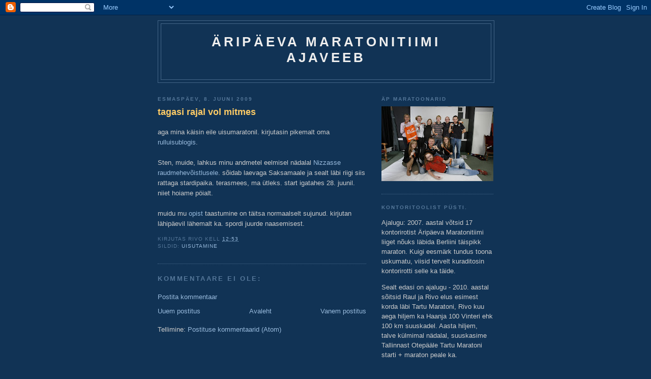

--- FILE ---
content_type: text/html; charset=UTF-8
request_url: http://apmaraton.blogspot.com/2009/06/tagasi-rajal-vol-mitmes.html
body_size: 13811
content:
<!DOCTYPE html>
<html dir='ltr'>
<head>
<link href='https://www.blogger.com/static/v1/widgets/2944754296-widget_css_bundle.css' rel='stylesheet' type='text/css'/>
<meta content='text/html; charset=UTF-8' http-equiv='Content-Type'/>
<meta content='blogger' name='generator'/>
<link href='http://apmaraton.blogspot.com/favicon.ico' rel='icon' type='image/x-icon'/>
<link href='http://apmaraton.blogspot.com/2009/06/tagasi-rajal-vol-mitmes.html' rel='canonical'/>
<link rel="alternate" type="application/atom+xml" title="Äripäeva Maratonitiimi ajaveeb - Atom" href="http://apmaraton.blogspot.com/feeds/posts/default" />
<link rel="alternate" type="application/rss+xml" title="Äripäeva Maratonitiimi ajaveeb - RSS" href="http://apmaraton.blogspot.com/feeds/posts/default?alt=rss" />
<link rel="service.post" type="application/atom+xml" title="Äripäeva Maratonitiimi ajaveeb - Atom" href="https://www.blogger.com/feeds/8174993784033397505/posts/default" />

<link rel="alternate" type="application/atom+xml" title="Äripäeva Maratonitiimi ajaveeb - Atom" href="http://apmaraton.blogspot.com/feeds/3668537321536925840/comments/default" />
<!--Can't find substitution for tag [blog.ieCssRetrofitLinks]-->
<meta content='http://apmaraton.blogspot.com/2009/06/tagasi-rajal-vol-mitmes.html' property='og:url'/>
<meta content='tagasi rajal vol mitmes' property='og:title'/>
<meta content='aga mina käisin eile uisumaratonil. kirjutasin pikemalt oma rulluisublogis . Sten, muide, lahkus minu andmetel eelmisel nädalal Nizzasse rau...' property='og:description'/>
<title>Äripäeva Maratonitiimi ajaveeb: tagasi rajal vol mitmes</title>
<style id='page-skin-1' type='text/css'><!--
/*
-----------------------------------------------
Blogger Template Style
Name:     Minima Blue
Date:     26 Feb 2004
Updated by: Blogger Team
----------------------------------------------- */
/* Use this with templates/template-twocol.html */
body {
background:#113355;
margin:0;
color:#cccccc;
font:x-small "Trebuchet MS", Trebuchet, Verdana, Sans-Serif;
font-size/* */:/**/small;
font-size: /**/small;
text-align: center;
}
a:link {
color:#99bbdd;
text-decoration:none;
}
a:visited {
color:#aa77aa;
text-decoration:none;
}
a:hover {
color:#ffcc66;
text-decoration:underline;
}
a img {
border-width:0;
}
/* Header
-----------------------------------------------
*/
#header-wrapper {
width:660px;
margin:0 auto 10px;
border:1px solid #446688;
}
#header-inner {
background-position: center;
margin-left: auto;
margin-right: auto;
}
#header {
margin: 5px;
border: 1px solid #446688;
text-align: center;
color:#eeeeee;
}
#header h1 {
margin:5px 5px 0;
padding:15px 20px .25em;
line-height:1.2em;
text-transform:uppercase;
letter-spacing:.2em;
font: normal bold 200% 'Trebuchet MS',Trebuchet,Verdana,Sans-serif;
}
#header a {
color:#eeeeee;
text-decoration:none;
}
#header a:hover {
color:#eeeeee;
}
#header .description {
margin:0 5px 5px;
padding:0 20px 15px;
max-width:700px;
text-transform:uppercase;
letter-spacing:.2em;
line-height: 1.4em;
font: normal normal 78% 'Trebuchet MS', Trebuchet, Verdana, Sans-serif;
color: #7799bb;
}
#header img {
margin-left: auto;
margin-right: auto;
}
/* Outer-Wrapper
----------------------------------------------- */
#outer-wrapper {
width: 660px;
margin:0 auto;
padding:10px;
text-align:left;
font: normal normal 100% 'Trebuchet MS',Trebuchet,Verdana,Sans-serif;
}
#main-wrapper {
width: 410px;
float: left;
word-wrap: break-word; /* fix for long text breaking sidebar float in IE */
overflow: hidden;     /* fix for long non-text content breaking IE sidebar float */
}
#sidebar-wrapper {
width: 220px;
float: right;
word-wrap: break-word; /* fix for long text breaking sidebar float in IE */
overflow: hidden;     /* fix for long non-text content breaking IE sidebar float */
}
/* Headings
----------------------------------------------- */
h2 {
margin:1.5em 0 .75em;
font:normal bold 78% 'Trebuchet MS',Trebuchet,Arial,Verdana,Sans-serif;
line-height: 1.4em;
text-transform:uppercase;
letter-spacing:.2em;
color:#557799;
}
/* Posts
-----------------------------------------------
*/
h2.date-header {
margin:1.5em 0 .5em;
}
.post {
margin:.5em 0 1.5em;
border-bottom:1px dotted #446688;
padding-bottom:1.5em;
}
.post h3 {
margin:.25em 0 0;
padding:0 0 4px;
font-size:140%;
font-weight:normal;
line-height:1.4em;
color:#ffcc66;
}
.post h3 a, .post h3 a:visited, .post h3 strong {
display:block;
text-decoration:none;
color:#ffcc66;
font-weight:bold;
}
.post h3 strong, .post h3 a:hover {
color:#cccccc;
}
.post-body {
margin:0 0 .75em;
line-height:1.6em;
}
.post-body blockquote {
line-height:1.3em;
}
.post-footer {
margin: .75em 0;
color:#557799;
text-transform:uppercase;
letter-spacing:.1em;
font: normal normal 78% 'Trebuchet MS', Trebuchet, Verdana, Sans-serif;
line-height: 1.4em;
}
.comment-link {
margin-left:.6em;
}
.post img, table.tr-caption-container {
padding:4px;
border:1px solid #446688;
}
.tr-caption-container img {
border: none;
padding: 0;
}
.post blockquote {
margin:1em 20px;
}
.post blockquote p {
margin:.75em 0;
}
/* Comments
----------------------------------------------- */
#comments h4 {
margin:1em 0;
font-weight: bold;
line-height: 1.4em;
text-transform:uppercase;
letter-spacing:.2em;
color: #557799;
}
#comments-block {
margin:1em 0 1.5em;
line-height:1.6em;
}
#comments-block .comment-author {
margin:.5em 0;
}
#comments-block .comment-body {
margin:.25em 0 0;
}
#comments-block .comment-footer {
margin:-.25em 0 2em;
line-height: 1.4em;
text-transform:uppercase;
letter-spacing:.1em;
}
#comments-block .comment-body p {
margin:0 0 .75em;
}
.deleted-comment {
font-style:italic;
color:gray;
}
.feed-links {
clear: both;
line-height: 2.5em;
}
#blog-pager-newer-link {
float: left;
}
#blog-pager-older-link {
float: right;
}
#blog-pager {
text-align: center;
}
/* Sidebar Content
----------------------------------------------- */
.sidebar {
color: #cccccc;
line-height: 1.5em;
}
.sidebar ul {
list-style:none;
margin:0 0 0;
padding:0 0 0;
}
.sidebar li {
margin:0;
padding-top:0;
padding-right:0;
padding-bottom:.25em;
padding-left:15px;
text-indent:-15px;
line-height:1.5em;
}
.sidebar .widget, .main .widget {
border-bottom:1px dotted #446688;
margin:0 0 1.5em;
padding:0 0 1.5em;
}
.main .Blog {
border-bottom-width: 0;
}
/* Profile
----------------------------------------------- */
.profile-img {
float: left;
margin-top: 0;
margin-right: 5px;
margin-bottom: 5px;
margin-left: 0;
padding: 4px;
border: 1px solid #446688;
}
.profile-data {
margin:0;
text-transform:uppercase;
letter-spacing:.1em;
font: normal normal 78% 'Trebuchet MS', Trebuchet, Verdana, Sans-serif;
color: #557799;
font-weight: bold;
line-height: 1.6em;
}
.profile-datablock {
margin:.5em 0 .5em;
}
.profile-textblock {
margin: 0.5em 0;
line-height: 1.6em;
}
.profile-link {
font: normal normal 78% 'Trebuchet MS', Trebuchet, Verdana, Sans-serif;
text-transform: uppercase;
letter-spacing: .1em;
}
/* Footer
----------------------------------------------- */
#footer {
width:660px;
clear:both;
margin:0 auto;
padding-top:15px;
line-height: 1.6em;
text-transform:uppercase;
letter-spacing:.1em;
text-align: center;
}

--></style>
<link href='https://www.blogger.com/dyn-css/authorization.css?targetBlogID=8174993784033397505&amp;zx=5cdd5b03-dfd6-4a9e-9af3-af637fcaa751' media='none' onload='if(media!=&#39;all&#39;)media=&#39;all&#39;' rel='stylesheet'/><noscript><link href='https://www.blogger.com/dyn-css/authorization.css?targetBlogID=8174993784033397505&amp;zx=5cdd5b03-dfd6-4a9e-9af3-af637fcaa751' rel='stylesheet'/></noscript>
<meta name='google-adsense-platform-account' content='ca-host-pub-1556223355139109'/>
<meta name='google-adsense-platform-domain' content='blogspot.com'/>

</head>
<body>
<div class='navbar section' id='navbar'><div class='widget Navbar' data-version='1' id='Navbar1'><script type="text/javascript">
    function setAttributeOnload(object, attribute, val) {
      if(window.addEventListener) {
        window.addEventListener('load',
          function(){ object[attribute] = val; }, false);
      } else {
        window.attachEvent('onload', function(){ object[attribute] = val; });
      }
    }
  </script>
<div id="navbar-iframe-container"></div>
<script type="text/javascript" src="https://apis.google.com/js/platform.js"></script>
<script type="text/javascript">
      gapi.load("gapi.iframes:gapi.iframes.style.bubble", function() {
        if (gapi.iframes && gapi.iframes.getContext) {
          gapi.iframes.getContext().openChild({
              url: 'https://www.blogger.com/navbar/8174993784033397505?po\x3d3668537321536925840\x26origin\x3dhttp://apmaraton.blogspot.com',
              where: document.getElementById("navbar-iframe-container"),
              id: "navbar-iframe"
          });
        }
      });
    </script><script type="text/javascript">
(function() {
var script = document.createElement('script');
script.type = 'text/javascript';
script.src = '//pagead2.googlesyndication.com/pagead/js/google_top_exp.js';
var head = document.getElementsByTagName('head')[0];
if (head) {
head.appendChild(script);
}})();
</script>
</div></div>
<div id='outer-wrapper'><div id='wrap2'>
<!-- skip links for text browsers -->
<span id='skiplinks' style='display:none;'>
<a href='#main'>skip to main </a> |
      <a href='#sidebar'>skip to sidebar</a>
</span>
<div id='header-wrapper'>
<div class='header section' id='header'><div class='widget Header' data-version='1' id='Header1'>
<div id='header-inner'>
<div class='titlewrapper'>
<h1 class='title'>
<a href='http://apmaraton.blogspot.com/'>
Äripäeva Maratonitiimi ajaveeb
</a>
</h1>
</div>
<div class='descriptionwrapper'>
<p class='description'><span>
</span></p>
</div>
</div>
</div></div>
</div>
<div id='content-wrapper'>
<div id='crosscol-wrapper' style='text-align:center'>
<div class='crosscol no-items section' id='crosscol'></div>
</div>
<div id='main-wrapper'>
<div class='main section' id='main'><div class='widget Blog' data-version='1' id='Blog1'>
<div class='blog-posts hfeed'>

          <div class="date-outer">
        
<h2 class='date-header'><span>esmaspäev, 8. juuni 2009</span></h2>

          <div class="date-posts">
        
<div class='post-outer'>
<div class='post hentry'>
<a name='3668537321536925840'></a>
<h3 class='post-title entry-title'>
<a href='http://apmaraton.blogspot.com/2009/06/tagasi-rajal-vol-mitmes.html'>tagasi rajal vol mitmes</a>
</h3>
<div class='post-header-line-1'></div>
<div class='post-body entry-content'>
<p>aga mina käisin eile uisumaratonil. kirjutasin pikemalt oma <a href="http://rulluisk.blogspot.com/2009/06/uuesti-rajal.html">rulluisublogis</a>.<br /><br />Sten, muide, lahkus minu andmetel eelmisel nädalal <a href="http://www.ironmanfrance.com/">Nizzasse raudmehevõistlusele</a>. sõidab laevaga Saksamaale ja sealt läbi riigi siis rattaga stardipaika. terasmees, ma ütleks. start igatahes 28. juunil. niiet hoiame pöialt.<br /><br />muidu mu <a href="http://www2.blog.ee/rivos/2009/04/16/1048/">opist</a> taastumine on täitsa normaalselt sujunud. kirjutan lähipäevil lähemalt ka. spordi juurde naasemisest.</p>
<div style='clear: both;'></div>
</div>
<div class='post-footer'>
<div class='post-footer-line post-footer-line-1'><span class='post-author vcard'>
Kirjutas
<span class='fn'>Rivo</span>
</span>
<span class='post-timestamp'>
kell
<a class='timestamp-link' href='http://apmaraton.blogspot.com/2009/06/tagasi-rajal-vol-mitmes.html' rel='bookmark' title='permanent link'><abbr class='published' title='2009-06-08T12:53:00+03:00'>12:53</abbr></a>
</span>
<span class='post-comment-link'>
</span>
<span class='post-icons'>
<span class='item-control blog-admin pid-228715250'>
<a href='https://www.blogger.com/post-edit.g?blogID=8174993784033397505&postID=3668537321536925840&from=pencil' title='Muutke postitust'>
<img alt='' class='icon-action' height='18' src='https://resources.blogblog.com/img/icon18_edit_allbkg.gif' width='18'/>
</a>
</span>
</span>
</div>
<div class='post-footer-line post-footer-line-2'><span class='post-labels'>
Sildid:
<a href='http://apmaraton.blogspot.com/search/label/uisutamine' rel='tag'>uisutamine</a>
</span>
</div>
<div class='post-footer-line post-footer-line-3'></div>
</div>
</div>
<div class='comments' id='comments'>
<a name='comments'></a>
<h4>Kommentaare ei ole:</h4>
<div id='Blog1_comments-block-wrapper'>
<dl class='avatar-comment-indent' id='comments-block'>
</dl>
</div>
<p class='comment-footer'>
<a href='https://www.blogger.com/comment/fullpage/post/8174993784033397505/3668537321536925840' onclick=''>Postita kommentaar</a>
</p>
</div>
</div>

        </div></div>
      
</div>
<div class='blog-pager' id='blog-pager'>
<span id='blog-pager-newer-link'>
<a class='blog-pager-newer-link' href='http://apmaraton.blogspot.com/2009/06/meie-mees-ulehomme-juba-ironmani.html' id='Blog1_blog-pager-newer-link' title='Uuem postitus'>Uuem postitus</a>
</span>
<span id='blog-pager-older-link'>
<a class='blog-pager-older-link' href='http://apmaraton.blogspot.com/2009/05/elu-algab-parast-42195-kilomeetrit.html' id='Blog1_blog-pager-older-link' title='Vanem postitus'>Vanem postitus</a>
</span>
<a class='home-link' href='http://apmaraton.blogspot.com/'>Avaleht</a>
</div>
<div class='clear'></div>
<div class='post-feeds'>
<div class='feed-links'>
Tellimine:
<a class='feed-link' href='http://apmaraton.blogspot.com/feeds/3668537321536925840/comments/default' target='_blank' type='application/atom+xml'>Postituse kommentaarid (Atom)</a>
</div>
</div>
</div><div class='widget HTML' data-version='1' id='HTML2'>
<div class='widget-content'>
<style>
/*
#LinkList2 {
   display: none;
}

#HTML2 {
  display: none;
}
*/
</style>

<script type="text/javascript">

function jslog(o) {
  window.console && console.log(o);
}

function attachEvents() {
   var profileList = document.getElementById('LinkList2');
   var links = profileList.getElementsByTagName('UL')[0].getElementsByTagName('A');
   
  for(var i = 0; i < links.length; i++) {
    links[i].onclick = function() {
        handleLinkClick(this);
        return false;
    }
  }
}

function handleLinkClick(el) {
   var win = window.open(el.href + '?popup=1', "_blank", "titlebar=no, width=500,height=520,resizable=yes,scrollbars=yes");
   
}

function testf() {
   attachEvents();
}

function parseQueryString() {
   var queryString = window.location.search;
   queryString = queryString.substring(1);
   var nvpairs = queryString.split('&');
   var requestParams = {};

  for(var i = 0; i < nvpairs.length; i++) {
      var nvpair = nvpairs[i].split('=');
      requestParams[nvpair[0]] = nvpair[1];
  }
  return requestParams;
}

//Thanks to http://muffinresearch.co.uk/archives/2006/04/29/getelementsbyclassname-deluxe-edition/
function getElementsByClassName(strClass, strTag, objContElm) {
  strTag = strTag || "*";
  objContElm = objContElm || document;
  var objColl = objContElm.getElementsByTagName(strTag);
  if (!objColl.length &&  strTag == "*" &&  objContElm.all) objColl = objContElm.all;
  var arr = new Array();
  var delim = strClass.indexOf('|') != -1  ? '|' : ' ';
  var arrClass = strClass.split(delim);
  for (var i = 0, j = objColl.length; i < j; i++) {
    var arrObjClass = objColl[i].className.split(' ');
    if (delim == ' ' && arrClass.length > arrObjClass.length) continue;
    var c = 0;
    comparisonLoop:
    for (var k = 0, l = arrObjClass.length; k < l; k++) {
      for (var m = 0, n = arrClass.length; m < n; m++) {
        if (arrClass[m] == arrObjClass[k]) c++;
        if (( delim == '|' && c == 1) || (delim == ' ' && c == arrClass.length)) {
          arr.push(objColl[i]);
          break comparisonLoop;
        }
      }
    }
  }
  return arr;
}

// To cover IE 5.0's lack of the push method
Array.prototype.push = function(value) {
  this[this.length] = value;
}

function manipulateDOM() {
   var mainSection = getElementsByClassName('post hentry', 'div', document)[0];
   document.body.innerHTML = mainSection.innerHTML;
   document.body.style.textAlign = "left";
   document.body.style.marginLeft = "4px";
}

var requestParams = parseQueryString();

onload = function() {
   
   attachEvents();
   
   if(requestParams['popup']) {
     manipulateDOM();
   }
   document.body.style.visibility = "visible";
     
}



</script>
</div>
<div class='clear'></div>
</div></div>
</div>
<div id='sidebar-wrapper'>
<div class='sidebar section' id='sidebar'><div class='widget Image' data-version='1' id='Image1'>
<h2>ÄP maratoonarid</h2>
<div class='widget-content'>
<img alt='ÄP maratoonarid' height='147' id='Image1_img' src='https://blogger.googleusercontent.com/img/b/R29vZ2xl/AVvXsEjKDKbT1omiZNbTFr8W7ByPBFCMs8rtrvqHxs4u3GLgM_-dBiGkpav-XKzrPcmIwoZTU18cMH3DwK1ZnBCvnzet4BfSchvZ6P9zg0-FII8-HgPE2cO7viKP7Tfr1Lb1S5xri6wkpAaEWvOH/s220/maratonitiim4_maris.jpg' width='220'/>
<br/>
</div>
<div class='clear'></div>
</div><div class='widget Text' data-version='1' id='Text1'>
<h2 class='title'>Kontoritoolist püsti.</h2>
<div class='widget-content'>
<p>Ajalugu: 2007. aastal võtsid 17 kontorirotist Äripäeva Maratonitiimi liiget nõuks läbida Berliini täispikk maraton. Kuigi eesmärk tundus toona uskumatu, viisid tervelt kuraditosin kontorirotti selle ka täide.</p><p>Sealt edasi on ajalugu - 2010. aastal sõitsid Raul ja Rivo elus esimest korda läbi Tartu  Maratoni, Rivo kuu aega hiljem ka Haanja 100 Vinteri ehk 100 km  suuskadel. Aasta hiljem, talve külmimal nädalal, suuskasime Tallinnast Otepääle Tartu Maratoni starti + maraton peale ka.<br /></p><p>Nüüd oleme läbinud korduvalt 100 km nii jalgsi, rattal, rulluiskudel-rullsuuskadel kui suuskadel. 2012. aastal pedaalisid Rivo ja Raivo <a href="https://www.facebook.com/extdf">L&#180;expedition du Tour de France</a> käigus Tallinnast Pariisi (3500 km) ja 2015. aasta mais 3000 kilomeetrit <a href="https://www.facebook.com/giro2015">Giro d&#180;Estonial</a>.<br /></p><p>Siit saab lugeda, kuidas me spordiga - jooks, ujumine, rattasõit, rulluisutamine, suusatamine jne - tegeleme. Ühtlasi ootame huvitavaid väljakutseid.</p><p>PS. Sport pole vaid adrenaliin ja võistlus, vaid lisaks kehale ka midagi vaimule.<br /></p>
</div>
<div class='clear'></div>
</div><div class='widget BlogArchive' data-version='1' id='BlogArchive1'>
<h2>Arhiiv</h2>
<div class='widget-content'>
<div id='ArchiveList'>
<div id='BlogArchive1_ArchiveList'>
<ul class='hierarchy'>
<li class='archivedate collapsed'>
<a class='toggle' href='javascript:void(0)'>
<span class='zippy'>

        &#9658;&#160;
      
</span>
</a>
<a class='post-count-link' href='http://apmaraton.blogspot.com/2015/'>
2015
</a>
<span class='post-count' dir='ltr'>(6)</span>
<ul class='hierarchy'>
<li class='archivedate collapsed'>
<a class='toggle' href='javascript:void(0)'>
<span class='zippy'>

        &#9658;&#160;
      
</span>
</a>
<a class='post-count-link' href='http://apmaraton.blogspot.com/2015/08/'>
aug 2015
</a>
<span class='post-count' dir='ltr'>(1)</span>
</li>
</ul>
<ul class='hierarchy'>
<li class='archivedate collapsed'>
<a class='toggle' href='javascript:void(0)'>
<span class='zippy'>

        &#9658;&#160;
      
</span>
</a>
<a class='post-count-link' href='http://apmaraton.blogspot.com/2015/06/'>
juuni 2015
</a>
<span class='post-count' dir='ltr'>(1)</span>
</li>
</ul>
<ul class='hierarchy'>
<li class='archivedate collapsed'>
<a class='toggle' href='javascript:void(0)'>
<span class='zippy'>

        &#9658;&#160;
      
</span>
</a>
<a class='post-count-link' href='http://apmaraton.blogspot.com/2015/05/'>
mai 2015
</a>
<span class='post-count' dir='ltr'>(1)</span>
</li>
</ul>
<ul class='hierarchy'>
<li class='archivedate collapsed'>
<a class='toggle' href='javascript:void(0)'>
<span class='zippy'>

        &#9658;&#160;
      
</span>
</a>
<a class='post-count-link' href='http://apmaraton.blogspot.com/2015/04/'>
apr 2015
</a>
<span class='post-count' dir='ltr'>(3)</span>
</li>
</ul>
</li>
</ul>
<ul class='hierarchy'>
<li class='archivedate collapsed'>
<a class='toggle' href='javascript:void(0)'>
<span class='zippy'>

        &#9658;&#160;
      
</span>
</a>
<a class='post-count-link' href='http://apmaraton.blogspot.com/2014/'>
2014
</a>
<span class='post-count' dir='ltr'>(4)</span>
<ul class='hierarchy'>
<li class='archivedate collapsed'>
<a class='toggle' href='javascript:void(0)'>
<span class='zippy'>

        &#9658;&#160;
      
</span>
</a>
<a class='post-count-link' href='http://apmaraton.blogspot.com/2014/10/'>
okt 2014
</a>
<span class='post-count' dir='ltr'>(1)</span>
</li>
</ul>
<ul class='hierarchy'>
<li class='archivedate collapsed'>
<a class='toggle' href='javascript:void(0)'>
<span class='zippy'>

        &#9658;&#160;
      
</span>
</a>
<a class='post-count-link' href='http://apmaraton.blogspot.com/2014/09/'>
sept 2014
</a>
<span class='post-count' dir='ltr'>(1)</span>
</li>
</ul>
<ul class='hierarchy'>
<li class='archivedate collapsed'>
<a class='toggle' href='javascript:void(0)'>
<span class='zippy'>

        &#9658;&#160;
      
</span>
</a>
<a class='post-count-link' href='http://apmaraton.blogspot.com/2014/07/'>
juuli 2014
</a>
<span class='post-count' dir='ltr'>(1)</span>
</li>
</ul>
<ul class='hierarchy'>
<li class='archivedate collapsed'>
<a class='toggle' href='javascript:void(0)'>
<span class='zippy'>

        &#9658;&#160;
      
</span>
</a>
<a class='post-count-link' href='http://apmaraton.blogspot.com/2014/04/'>
apr 2014
</a>
<span class='post-count' dir='ltr'>(1)</span>
</li>
</ul>
</li>
</ul>
<ul class='hierarchy'>
<li class='archivedate collapsed'>
<a class='toggle' href='javascript:void(0)'>
<span class='zippy'>

        &#9658;&#160;
      
</span>
</a>
<a class='post-count-link' href='http://apmaraton.blogspot.com/2013/'>
2013
</a>
<span class='post-count' dir='ltr'>(5)</span>
<ul class='hierarchy'>
<li class='archivedate collapsed'>
<a class='toggle' href='javascript:void(0)'>
<span class='zippy'>

        &#9658;&#160;
      
</span>
</a>
<a class='post-count-link' href='http://apmaraton.blogspot.com/2013/11/'>
nov 2013
</a>
<span class='post-count' dir='ltr'>(1)</span>
</li>
</ul>
<ul class='hierarchy'>
<li class='archivedate collapsed'>
<a class='toggle' href='javascript:void(0)'>
<span class='zippy'>

        &#9658;&#160;
      
</span>
</a>
<a class='post-count-link' href='http://apmaraton.blogspot.com/2013/07/'>
juuli 2013
</a>
<span class='post-count' dir='ltr'>(1)</span>
</li>
</ul>
<ul class='hierarchy'>
<li class='archivedate collapsed'>
<a class='toggle' href='javascript:void(0)'>
<span class='zippy'>

        &#9658;&#160;
      
</span>
</a>
<a class='post-count-link' href='http://apmaraton.blogspot.com/2013/06/'>
juuni 2013
</a>
<span class='post-count' dir='ltr'>(1)</span>
</li>
</ul>
<ul class='hierarchy'>
<li class='archivedate collapsed'>
<a class='toggle' href='javascript:void(0)'>
<span class='zippy'>

        &#9658;&#160;
      
</span>
</a>
<a class='post-count-link' href='http://apmaraton.blogspot.com/2013/03/'>
märts 2013
</a>
<span class='post-count' dir='ltr'>(1)</span>
</li>
</ul>
<ul class='hierarchy'>
<li class='archivedate collapsed'>
<a class='toggle' href='javascript:void(0)'>
<span class='zippy'>

        &#9658;&#160;
      
</span>
</a>
<a class='post-count-link' href='http://apmaraton.blogspot.com/2013/02/'>
veebr 2013
</a>
<span class='post-count' dir='ltr'>(1)</span>
</li>
</ul>
</li>
</ul>
<ul class='hierarchy'>
<li class='archivedate collapsed'>
<a class='toggle' href='javascript:void(0)'>
<span class='zippy'>

        &#9658;&#160;
      
</span>
</a>
<a class='post-count-link' href='http://apmaraton.blogspot.com/2012/'>
2012
</a>
<span class='post-count' dir='ltr'>(6)</span>
<ul class='hierarchy'>
<li class='archivedate collapsed'>
<a class='toggle' href='javascript:void(0)'>
<span class='zippy'>

        &#9658;&#160;
      
</span>
</a>
<a class='post-count-link' href='http://apmaraton.blogspot.com/2012/10/'>
okt 2012
</a>
<span class='post-count' dir='ltr'>(1)</span>
</li>
</ul>
<ul class='hierarchy'>
<li class='archivedate collapsed'>
<a class='toggle' href='javascript:void(0)'>
<span class='zippy'>

        &#9658;&#160;
      
</span>
</a>
<a class='post-count-link' href='http://apmaraton.blogspot.com/2012/09/'>
sept 2012
</a>
<span class='post-count' dir='ltr'>(1)</span>
</li>
</ul>
<ul class='hierarchy'>
<li class='archivedate collapsed'>
<a class='toggle' href='javascript:void(0)'>
<span class='zippy'>

        &#9658;&#160;
      
</span>
</a>
<a class='post-count-link' href='http://apmaraton.blogspot.com/2012/07/'>
juuli 2012
</a>
<span class='post-count' dir='ltr'>(1)</span>
</li>
</ul>
<ul class='hierarchy'>
<li class='archivedate collapsed'>
<a class='toggle' href='javascript:void(0)'>
<span class='zippy'>

        &#9658;&#160;
      
</span>
</a>
<a class='post-count-link' href='http://apmaraton.blogspot.com/2012/06/'>
juuni 2012
</a>
<span class='post-count' dir='ltr'>(1)</span>
</li>
</ul>
<ul class='hierarchy'>
<li class='archivedate collapsed'>
<a class='toggle' href='javascript:void(0)'>
<span class='zippy'>

        &#9658;&#160;
      
</span>
</a>
<a class='post-count-link' href='http://apmaraton.blogspot.com/2012/03/'>
märts 2012
</a>
<span class='post-count' dir='ltr'>(2)</span>
</li>
</ul>
</li>
</ul>
<ul class='hierarchy'>
<li class='archivedate collapsed'>
<a class='toggle' href='javascript:void(0)'>
<span class='zippy'>

        &#9658;&#160;
      
</span>
</a>
<a class='post-count-link' href='http://apmaraton.blogspot.com/2011/'>
2011
</a>
<span class='post-count' dir='ltr'>(28)</span>
<ul class='hierarchy'>
<li class='archivedate collapsed'>
<a class='toggle' href='javascript:void(0)'>
<span class='zippy'>

        &#9658;&#160;
      
</span>
</a>
<a class='post-count-link' href='http://apmaraton.blogspot.com/2011/12/'>
dets 2011
</a>
<span class='post-count' dir='ltr'>(1)</span>
</li>
</ul>
<ul class='hierarchy'>
<li class='archivedate collapsed'>
<a class='toggle' href='javascript:void(0)'>
<span class='zippy'>

        &#9658;&#160;
      
</span>
</a>
<a class='post-count-link' href='http://apmaraton.blogspot.com/2011/10/'>
okt 2011
</a>
<span class='post-count' dir='ltr'>(1)</span>
</li>
</ul>
<ul class='hierarchy'>
<li class='archivedate collapsed'>
<a class='toggle' href='javascript:void(0)'>
<span class='zippy'>

        &#9658;&#160;
      
</span>
</a>
<a class='post-count-link' href='http://apmaraton.blogspot.com/2011/09/'>
sept 2011
</a>
<span class='post-count' dir='ltr'>(2)</span>
</li>
</ul>
<ul class='hierarchy'>
<li class='archivedate collapsed'>
<a class='toggle' href='javascript:void(0)'>
<span class='zippy'>

        &#9658;&#160;
      
</span>
</a>
<a class='post-count-link' href='http://apmaraton.blogspot.com/2011/08/'>
aug 2011
</a>
<span class='post-count' dir='ltr'>(3)</span>
</li>
</ul>
<ul class='hierarchy'>
<li class='archivedate collapsed'>
<a class='toggle' href='javascript:void(0)'>
<span class='zippy'>

        &#9658;&#160;
      
</span>
</a>
<a class='post-count-link' href='http://apmaraton.blogspot.com/2011/07/'>
juuli 2011
</a>
<span class='post-count' dir='ltr'>(7)</span>
</li>
</ul>
<ul class='hierarchy'>
<li class='archivedate collapsed'>
<a class='toggle' href='javascript:void(0)'>
<span class='zippy'>

        &#9658;&#160;
      
</span>
</a>
<a class='post-count-link' href='http://apmaraton.blogspot.com/2011/06/'>
juuni 2011
</a>
<span class='post-count' dir='ltr'>(2)</span>
</li>
</ul>
<ul class='hierarchy'>
<li class='archivedate collapsed'>
<a class='toggle' href='javascript:void(0)'>
<span class='zippy'>

        &#9658;&#160;
      
</span>
</a>
<a class='post-count-link' href='http://apmaraton.blogspot.com/2011/04/'>
apr 2011
</a>
<span class='post-count' dir='ltr'>(1)</span>
</li>
</ul>
<ul class='hierarchy'>
<li class='archivedate collapsed'>
<a class='toggle' href='javascript:void(0)'>
<span class='zippy'>

        &#9658;&#160;
      
</span>
</a>
<a class='post-count-link' href='http://apmaraton.blogspot.com/2011/03/'>
märts 2011
</a>
<span class='post-count' dir='ltr'>(4)</span>
</li>
</ul>
<ul class='hierarchy'>
<li class='archivedate collapsed'>
<a class='toggle' href='javascript:void(0)'>
<span class='zippy'>

        &#9658;&#160;
      
</span>
</a>
<a class='post-count-link' href='http://apmaraton.blogspot.com/2011/02/'>
veebr 2011
</a>
<span class='post-count' dir='ltr'>(5)</span>
</li>
</ul>
<ul class='hierarchy'>
<li class='archivedate collapsed'>
<a class='toggle' href='javascript:void(0)'>
<span class='zippy'>

        &#9658;&#160;
      
</span>
</a>
<a class='post-count-link' href='http://apmaraton.blogspot.com/2011/01/'>
jaan 2011
</a>
<span class='post-count' dir='ltr'>(2)</span>
</li>
</ul>
</li>
</ul>
<ul class='hierarchy'>
<li class='archivedate collapsed'>
<a class='toggle' href='javascript:void(0)'>
<span class='zippy'>

        &#9658;&#160;
      
</span>
</a>
<a class='post-count-link' href='http://apmaraton.blogspot.com/2010/'>
2010
</a>
<span class='post-count' dir='ltr'>(59)</span>
<ul class='hierarchy'>
<li class='archivedate collapsed'>
<a class='toggle' href='javascript:void(0)'>
<span class='zippy'>

        &#9658;&#160;
      
</span>
</a>
<a class='post-count-link' href='http://apmaraton.blogspot.com/2010/12/'>
dets 2010
</a>
<span class='post-count' dir='ltr'>(1)</span>
</li>
</ul>
<ul class='hierarchy'>
<li class='archivedate collapsed'>
<a class='toggle' href='javascript:void(0)'>
<span class='zippy'>

        &#9658;&#160;
      
</span>
</a>
<a class='post-count-link' href='http://apmaraton.blogspot.com/2010/11/'>
nov 2010
</a>
<span class='post-count' dir='ltr'>(1)</span>
</li>
</ul>
<ul class='hierarchy'>
<li class='archivedate collapsed'>
<a class='toggle' href='javascript:void(0)'>
<span class='zippy'>

        &#9658;&#160;
      
</span>
</a>
<a class='post-count-link' href='http://apmaraton.blogspot.com/2010/10/'>
okt 2010
</a>
<span class='post-count' dir='ltr'>(6)</span>
</li>
</ul>
<ul class='hierarchy'>
<li class='archivedate collapsed'>
<a class='toggle' href='javascript:void(0)'>
<span class='zippy'>

        &#9658;&#160;
      
</span>
</a>
<a class='post-count-link' href='http://apmaraton.blogspot.com/2010/09/'>
sept 2010
</a>
<span class='post-count' dir='ltr'>(6)</span>
</li>
</ul>
<ul class='hierarchy'>
<li class='archivedate collapsed'>
<a class='toggle' href='javascript:void(0)'>
<span class='zippy'>

        &#9658;&#160;
      
</span>
</a>
<a class='post-count-link' href='http://apmaraton.blogspot.com/2010/08/'>
aug 2010
</a>
<span class='post-count' dir='ltr'>(4)</span>
</li>
</ul>
<ul class='hierarchy'>
<li class='archivedate collapsed'>
<a class='toggle' href='javascript:void(0)'>
<span class='zippy'>

        &#9658;&#160;
      
</span>
</a>
<a class='post-count-link' href='http://apmaraton.blogspot.com/2010/07/'>
juuli 2010
</a>
<span class='post-count' dir='ltr'>(5)</span>
</li>
</ul>
<ul class='hierarchy'>
<li class='archivedate collapsed'>
<a class='toggle' href='javascript:void(0)'>
<span class='zippy'>

        &#9658;&#160;
      
</span>
</a>
<a class='post-count-link' href='http://apmaraton.blogspot.com/2010/06/'>
juuni 2010
</a>
<span class='post-count' dir='ltr'>(4)</span>
</li>
</ul>
<ul class='hierarchy'>
<li class='archivedate collapsed'>
<a class='toggle' href='javascript:void(0)'>
<span class='zippy'>

        &#9658;&#160;
      
</span>
</a>
<a class='post-count-link' href='http://apmaraton.blogspot.com/2010/05/'>
mai 2010
</a>
<span class='post-count' dir='ltr'>(1)</span>
</li>
</ul>
<ul class='hierarchy'>
<li class='archivedate collapsed'>
<a class='toggle' href='javascript:void(0)'>
<span class='zippy'>

        &#9658;&#160;
      
</span>
</a>
<a class='post-count-link' href='http://apmaraton.blogspot.com/2010/04/'>
apr 2010
</a>
<span class='post-count' dir='ltr'>(4)</span>
</li>
</ul>
<ul class='hierarchy'>
<li class='archivedate collapsed'>
<a class='toggle' href='javascript:void(0)'>
<span class='zippy'>

        &#9658;&#160;
      
</span>
</a>
<a class='post-count-link' href='http://apmaraton.blogspot.com/2010/03/'>
märts 2010
</a>
<span class='post-count' dir='ltr'>(9)</span>
</li>
</ul>
<ul class='hierarchy'>
<li class='archivedate collapsed'>
<a class='toggle' href='javascript:void(0)'>
<span class='zippy'>

        &#9658;&#160;
      
</span>
</a>
<a class='post-count-link' href='http://apmaraton.blogspot.com/2010/02/'>
veebr 2010
</a>
<span class='post-count' dir='ltr'>(11)</span>
</li>
</ul>
<ul class='hierarchy'>
<li class='archivedate collapsed'>
<a class='toggle' href='javascript:void(0)'>
<span class='zippy'>

        &#9658;&#160;
      
</span>
</a>
<a class='post-count-link' href='http://apmaraton.blogspot.com/2010/01/'>
jaan 2010
</a>
<span class='post-count' dir='ltr'>(7)</span>
</li>
</ul>
</li>
</ul>
<ul class='hierarchy'>
<li class='archivedate expanded'>
<a class='toggle' href='javascript:void(0)'>
<span class='zippy toggle-open'>

        &#9660;&#160;
      
</span>
</a>
<a class='post-count-link' href='http://apmaraton.blogspot.com/2009/'>
2009
</a>
<span class='post-count' dir='ltr'>(49)</span>
<ul class='hierarchy'>
<li class='archivedate collapsed'>
<a class='toggle' href='javascript:void(0)'>
<span class='zippy'>

        &#9658;&#160;
      
</span>
</a>
<a class='post-count-link' href='http://apmaraton.blogspot.com/2009/12/'>
dets 2009
</a>
<span class='post-count' dir='ltr'>(1)</span>
</li>
</ul>
<ul class='hierarchy'>
<li class='archivedate collapsed'>
<a class='toggle' href='javascript:void(0)'>
<span class='zippy'>

        &#9658;&#160;
      
</span>
</a>
<a class='post-count-link' href='http://apmaraton.blogspot.com/2009/09/'>
sept 2009
</a>
<span class='post-count' dir='ltr'>(1)</span>
</li>
</ul>
<ul class='hierarchy'>
<li class='archivedate collapsed'>
<a class='toggle' href='javascript:void(0)'>
<span class='zippy'>

        &#9658;&#160;
      
</span>
</a>
<a class='post-count-link' href='http://apmaraton.blogspot.com/2009/08/'>
aug 2009
</a>
<span class='post-count' dir='ltr'>(1)</span>
</li>
</ul>
<ul class='hierarchy'>
<li class='archivedate collapsed'>
<a class='toggle' href='javascript:void(0)'>
<span class='zippy'>

        &#9658;&#160;
      
</span>
</a>
<a class='post-count-link' href='http://apmaraton.blogspot.com/2009/07/'>
juuli 2009
</a>
<span class='post-count' dir='ltr'>(2)</span>
</li>
</ul>
<ul class='hierarchy'>
<li class='archivedate expanded'>
<a class='toggle' href='javascript:void(0)'>
<span class='zippy toggle-open'>

        &#9660;&#160;
      
</span>
</a>
<a class='post-count-link' href='http://apmaraton.blogspot.com/2009/06/'>
juuni 2009
</a>
<span class='post-count' dir='ltr'>(3)</span>
<ul class='posts'>
<li><a href='http://apmaraton.blogspot.com/2009/06/vahekokkuvote-prantsusmaalt.html'>Vahekokkuvõte Prantsusmaalt</a></li>
<li><a href='http://apmaraton.blogspot.com/2009/06/meie-mees-ulehomme-juba-ironmani.html'>Meie mees ülehomme juba Ironmani stardis!</a></li>
<li><a href='http://apmaraton.blogspot.com/2009/06/tagasi-rajal-vol-mitmes.html'>tagasi rajal vol mitmes</a></li>
</ul>
</li>
</ul>
<ul class='hierarchy'>
<li class='archivedate collapsed'>
<a class='toggle' href='javascript:void(0)'>
<span class='zippy'>

        &#9658;&#160;
      
</span>
</a>
<a class='post-count-link' href='http://apmaraton.blogspot.com/2009/05/'>
mai 2009
</a>
<span class='post-count' dir='ltr'>(5)</span>
</li>
</ul>
<ul class='hierarchy'>
<li class='archivedate collapsed'>
<a class='toggle' href='javascript:void(0)'>
<span class='zippy'>

        &#9658;&#160;
      
</span>
</a>
<a class='post-count-link' href='http://apmaraton.blogspot.com/2009/04/'>
apr 2009
</a>
<span class='post-count' dir='ltr'>(10)</span>
</li>
</ul>
<ul class='hierarchy'>
<li class='archivedate collapsed'>
<a class='toggle' href='javascript:void(0)'>
<span class='zippy'>

        &#9658;&#160;
      
</span>
</a>
<a class='post-count-link' href='http://apmaraton.blogspot.com/2009/03/'>
märts 2009
</a>
<span class='post-count' dir='ltr'>(9)</span>
</li>
</ul>
<ul class='hierarchy'>
<li class='archivedate collapsed'>
<a class='toggle' href='javascript:void(0)'>
<span class='zippy'>

        &#9658;&#160;
      
</span>
</a>
<a class='post-count-link' href='http://apmaraton.blogspot.com/2009/02/'>
veebr 2009
</a>
<span class='post-count' dir='ltr'>(10)</span>
</li>
</ul>
<ul class='hierarchy'>
<li class='archivedate collapsed'>
<a class='toggle' href='javascript:void(0)'>
<span class='zippy'>

        &#9658;&#160;
      
</span>
</a>
<a class='post-count-link' href='http://apmaraton.blogspot.com/2009/01/'>
jaan 2009
</a>
<span class='post-count' dir='ltr'>(7)</span>
</li>
</ul>
</li>
</ul>
<ul class='hierarchy'>
<li class='archivedate collapsed'>
<a class='toggle' href='javascript:void(0)'>
<span class='zippy'>

        &#9658;&#160;
      
</span>
</a>
<a class='post-count-link' href='http://apmaraton.blogspot.com/2008/'>
2008
</a>
<span class='post-count' dir='ltr'>(85)</span>
<ul class='hierarchy'>
<li class='archivedate collapsed'>
<a class='toggle' href='javascript:void(0)'>
<span class='zippy'>

        &#9658;&#160;
      
</span>
</a>
<a class='post-count-link' href='http://apmaraton.blogspot.com/2008/12/'>
dets 2008
</a>
<span class='post-count' dir='ltr'>(3)</span>
</li>
</ul>
<ul class='hierarchy'>
<li class='archivedate collapsed'>
<a class='toggle' href='javascript:void(0)'>
<span class='zippy'>

        &#9658;&#160;
      
</span>
</a>
<a class='post-count-link' href='http://apmaraton.blogspot.com/2008/11/'>
nov 2008
</a>
<span class='post-count' dir='ltr'>(4)</span>
</li>
</ul>
<ul class='hierarchy'>
<li class='archivedate collapsed'>
<a class='toggle' href='javascript:void(0)'>
<span class='zippy'>

        &#9658;&#160;
      
</span>
</a>
<a class='post-count-link' href='http://apmaraton.blogspot.com/2008/10/'>
okt 2008
</a>
<span class='post-count' dir='ltr'>(10)</span>
</li>
</ul>
<ul class='hierarchy'>
<li class='archivedate collapsed'>
<a class='toggle' href='javascript:void(0)'>
<span class='zippy'>

        &#9658;&#160;
      
</span>
</a>
<a class='post-count-link' href='http://apmaraton.blogspot.com/2008/09/'>
sept 2008
</a>
<span class='post-count' dir='ltr'>(4)</span>
</li>
</ul>
<ul class='hierarchy'>
<li class='archivedate collapsed'>
<a class='toggle' href='javascript:void(0)'>
<span class='zippy'>

        &#9658;&#160;
      
</span>
</a>
<a class='post-count-link' href='http://apmaraton.blogspot.com/2008/08/'>
aug 2008
</a>
<span class='post-count' dir='ltr'>(4)</span>
</li>
</ul>
<ul class='hierarchy'>
<li class='archivedate collapsed'>
<a class='toggle' href='javascript:void(0)'>
<span class='zippy'>

        &#9658;&#160;
      
</span>
</a>
<a class='post-count-link' href='http://apmaraton.blogspot.com/2008/07/'>
juuli 2008
</a>
<span class='post-count' dir='ltr'>(9)</span>
</li>
</ul>
<ul class='hierarchy'>
<li class='archivedate collapsed'>
<a class='toggle' href='javascript:void(0)'>
<span class='zippy'>

        &#9658;&#160;
      
</span>
</a>
<a class='post-count-link' href='http://apmaraton.blogspot.com/2008/06/'>
juuni 2008
</a>
<span class='post-count' dir='ltr'>(1)</span>
</li>
</ul>
<ul class='hierarchy'>
<li class='archivedate collapsed'>
<a class='toggle' href='javascript:void(0)'>
<span class='zippy'>

        &#9658;&#160;
      
</span>
</a>
<a class='post-count-link' href='http://apmaraton.blogspot.com/2008/05/'>
mai 2008
</a>
<span class='post-count' dir='ltr'>(9)</span>
</li>
</ul>
<ul class='hierarchy'>
<li class='archivedate collapsed'>
<a class='toggle' href='javascript:void(0)'>
<span class='zippy'>

        &#9658;&#160;
      
</span>
</a>
<a class='post-count-link' href='http://apmaraton.blogspot.com/2008/04/'>
apr 2008
</a>
<span class='post-count' dir='ltr'>(11)</span>
</li>
</ul>
<ul class='hierarchy'>
<li class='archivedate collapsed'>
<a class='toggle' href='javascript:void(0)'>
<span class='zippy'>

        &#9658;&#160;
      
</span>
</a>
<a class='post-count-link' href='http://apmaraton.blogspot.com/2008/03/'>
märts 2008
</a>
<span class='post-count' dir='ltr'>(9)</span>
</li>
</ul>
<ul class='hierarchy'>
<li class='archivedate collapsed'>
<a class='toggle' href='javascript:void(0)'>
<span class='zippy'>

        &#9658;&#160;
      
</span>
</a>
<a class='post-count-link' href='http://apmaraton.blogspot.com/2008/02/'>
veebr 2008
</a>
<span class='post-count' dir='ltr'>(11)</span>
</li>
</ul>
<ul class='hierarchy'>
<li class='archivedate collapsed'>
<a class='toggle' href='javascript:void(0)'>
<span class='zippy'>

        &#9658;&#160;
      
</span>
</a>
<a class='post-count-link' href='http://apmaraton.blogspot.com/2008/01/'>
jaan 2008
</a>
<span class='post-count' dir='ltr'>(10)</span>
</li>
</ul>
</li>
</ul>
<ul class='hierarchy'>
<li class='archivedate collapsed'>
<a class='toggle' href='javascript:void(0)'>
<span class='zippy'>

        &#9658;&#160;
      
</span>
</a>
<a class='post-count-link' href='http://apmaraton.blogspot.com/2007/'>
2007
</a>
<span class='post-count' dir='ltr'>(146)</span>
<ul class='hierarchy'>
<li class='archivedate collapsed'>
<a class='toggle' href='javascript:void(0)'>
<span class='zippy'>

        &#9658;&#160;
      
</span>
</a>
<a class='post-count-link' href='http://apmaraton.blogspot.com/2007/12/'>
dets 2007
</a>
<span class='post-count' dir='ltr'>(9)</span>
</li>
</ul>
<ul class='hierarchy'>
<li class='archivedate collapsed'>
<a class='toggle' href='javascript:void(0)'>
<span class='zippy'>

        &#9658;&#160;
      
</span>
</a>
<a class='post-count-link' href='http://apmaraton.blogspot.com/2007/11/'>
nov 2007
</a>
<span class='post-count' dir='ltr'>(5)</span>
</li>
</ul>
<ul class='hierarchy'>
<li class='archivedate collapsed'>
<a class='toggle' href='javascript:void(0)'>
<span class='zippy'>

        &#9658;&#160;
      
</span>
</a>
<a class='post-count-link' href='http://apmaraton.blogspot.com/2007/10/'>
okt 2007
</a>
<span class='post-count' dir='ltr'>(14)</span>
</li>
</ul>
<ul class='hierarchy'>
<li class='archivedate collapsed'>
<a class='toggle' href='javascript:void(0)'>
<span class='zippy'>

        &#9658;&#160;
      
</span>
</a>
<a class='post-count-link' href='http://apmaraton.blogspot.com/2007/09/'>
sept 2007
</a>
<span class='post-count' dir='ltr'>(19)</span>
</li>
</ul>
<ul class='hierarchy'>
<li class='archivedate collapsed'>
<a class='toggle' href='javascript:void(0)'>
<span class='zippy'>

        &#9658;&#160;
      
</span>
</a>
<a class='post-count-link' href='http://apmaraton.blogspot.com/2007/08/'>
aug 2007
</a>
<span class='post-count' dir='ltr'>(6)</span>
</li>
</ul>
<ul class='hierarchy'>
<li class='archivedate collapsed'>
<a class='toggle' href='javascript:void(0)'>
<span class='zippy'>

        &#9658;&#160;
      
</span>
</a>
<a class='post-count-link' href='http://apmaraton.blogspot.com/2007/07/'>
juuli 2007
</a>
<span class='post-count' dir='ltr'>(5)</span>
</li>
</ul>
<ul class='hierarchy'>
<li class='archivedate collapsed'>
<a class='toggle' href='javascript:void(0)'>
<span class='zippy'>

        &#9658;&#160;
      
</span>
</a>
<a class='post-count-link' href='http://apmaraton.blogspot.com/2007/06/'>
juuni 2007
</a>
<span class='post-count' dir='ltr'>(12)</span>
</li>
</ul>
<ul class='hierarchy'>
<li class='archivedate collapsed'>
<a class='toggle' href='javascript:void(0)'>
<span class='zippy'>

        &#9658;&#160;
      
</span>
</a>
<a class='post-count-link' href='http://apmaraton.blogspot.com/2007/05/'>
mai 2007
</a>
<span class='post-count' dir='ltr'>(20)</span>
</li>
</ul>
<ul class='hierarchy'>
<li class='archivedate collapsed'>
<a class='toggle' href='javascript:void(0)'>
<span class='zippy'>

        &#9658;&#160;
      
</span>
</a>
<a class='post-count-link' href='http://apmaraton.blogspot.com/2007/04/'>
apr 2007
</a>
<span class='post-count' dir='ltr'>(46)</span>
</li>
</ul>
<ul class='hierarchy'>
<li class='archivedate collapsed'>
<a class='toggle' href='javascript:void(0)'>
<span class='zippy'>

        &#9658;&#160;
      
</span>
</a>
<a class='post-count-link' href='http://apmaraton.blogspot.com/2007/03/'>
märts 2007
</a>
<span class='post-count' dir='ltr'>(10)</span>
</li>
</ul>
</li>
</ul>
<ul class='hierarchy'>
<li class='archivedate collapsed'>
<a class='toggle' href='javascript:void(0)'>
<span class='zippy'>

        &#9658;&#160;
      
</span>
</a>
<a class='post-count-link' href='http://apmaraton.blogspot.com/2005/'>
2005
</a>
<span class='post-count' dir='ltr'>(11)</span>
<ul class='hierarchy'>
<li class='archivedate collapsed'>
<a class='toggle' href='javascript:void(0)'>
<span class='zippy'>

        &#9658;&#160;
      
</span>
</a>
<a class='post-count-link' href='http://apmaraton.blogspot.com/2005/03/'>
märts 2005
</a>
<span class='post-count' dir='ltr'>(11)</span>
</li>
</ul>
</li>
</ul>
</div>
</div>
<div class='clear'></div>
</div>
</div><div class='widget LinkList' data-version='1' id='LinkList1'>
<h2>RSS FEED</h2>
<div class='widget-content'>
<ul>
<li><a href='http://apmaraton.blogspot.com/rss.xml'>RSS FEED</a></li>
</ul>
<div class='clear'></div>
</div>
</div><div class='widget BlogList' data-version='1' id='BlogList1'>
<h2 class='title'>Huvitavad-asjalikud liigutajad</h2>
<div class='widget-content'>
<div class='blog-list-container' id='BlogList1_container'>
<ul id='BlogList1_blogs'>
<li style='display: block;'>
<div class='blog-icon'>
<img data-lateloadsrc='https://lh3.googleusercontent.com/blogger_img_proxy/AEn0k_vjQHQ7UPrVWTFNFCWdk4sEL8d2Lihj-5ya84bMzRACCjBk_1R1_cSyMUxExUKikKEcIKctsKvIcJpv72bCilJfv4A2m30N3ms=s16-w16-h16' height='16' width='16'/>
</div>
<div class='blog-content'>
<div class='blog-title'>
<a href='http://suusk.blogspot.com/' target='_blank'>
Pulleritsu spordiblogi (endine suusablogi)</a>
</div>
<div class='item-content'>
<div class='item-thumbnail'>
<a href='http://suusk.blogspot.com/' target='_blank'>
<img alt='' border='0' height='72' src='https://blogger.googleusercontent.com/img/b/R29vZ2xl/AVvXsEjNShXc-3grryk5NnMqItZj1axE-UK1AuZOrDPV9W4cTyVEiFHLVEGNtu7Zs-Lo3kmCYb05R4l8vbeMjy_IfX_wQa7JSoA6UQ1H6HEyOSnhy3stozk4NV9n3MNyHuYkiEAF7Kig4OVToUIvRseraOEKr7HlfdeXxy_xkeWg392mtMZR3dvQus41Pg/s72-w200-h150-c/GItjC7HF.jpg' width='72'/>
</a>
</div>
<span class='item-title'>
<a href='http://suusk.blogspot.com/2026/01/pullerits-miks-murdmaasuusarajad-tuleks.html' target='_blank'>
Pullerits: Miks murdmaasuusarajad tuleks muuta tasuliseks?
</a>
</span>
<div class='item-time'>
1 päev tagasi
</div>
</div>
</div>
<div style='clear: both;'></div>
</li>
<li style='display: block;'>
<div class='blog-icon'>
<img data-lateloadsrc='https://lh3.googleusercontent.com/blogger_img_proxy/AEn0k_t-iv8mbhey_vieQmRyVZVza63I6ufZn14ksY49-WTfb3Ha0rS1mDO3_5XdHooNwPefFoG2IawWt8nuWE1Jb9y_IB7_LSsCMDQydIAVn-ES2Q=s16-w16-h16' height='16' width='16'/>
</div>
<div class='blog-content'>
<div class='blog-title'>
<a href='http://blogger-holden.blogspot.com/' target='_blank'>
Holdeni blogi</a>
</div>
<div class='item-content'>
<div class='item-thumbnail'>
<a href='http://blogger-holden.blogspot.com/' target='_blank'>
<img alt='' border='0' height='72' src='https://blogger.googleusercontent.com/img/b/R29vZ2xl/AVvXsEh0whd07NxZcULvsdx5XS1Ij6EEbSeg7SDrp3ok5a9AnHYJMBG1zR9JjKm5FTib725nt4K3cTKa5FNI2YS9O5yv1jBb7r2HSlN3z6lfp94jmvGCcf_dna4DtI31lFUB6dbreK0sME2UZGea/s72-c/marcia_karte.png' width='72'/>
</a>
</div>
<span class='item-title'>
<a href='http://blogger-holden.blogspot.com/2020/01/nullist-seitsmekumneni-alla-seitsme.html' target='_blank'>
Nullist seitsmekümneni alla seitsme tunni....
</a>
</span>
<div class='item-time'>
5 aastat tagasi
</div>
</div>
</div>
<div style='clear: both;'></div>
</li>
<li style='display: block;'>
<div class='blog-icon'>
<img data-lateloadsrc='https://lh3.googleusercontent.com/blogger_img_proxy/AEn0k_sAy0ndqVELngmayGi8brLYZQGTt-RYCmCD1dZYwXiuxd9UbsjAzh8TqTZzgzErMw4512HXlt6rfm7JJJuqETJ-3wHFr-rbZTQTtNih=s16-w16-h16' height='16' width='16'/>
</div>
<div class='blog-content'>
<div class='blog-title'>
<a href='http://priitailt.blogspot.com/' target='_blank'>
Priit Ailt</a>
</div>
<div class='item-content'>
<span class='item-title'>
<a href='http://priitailt.blogspot.com/2017/04/sportland-korvemaa-kevadjooks-2017.html' target='_blank'>
Sportland Kõrvemaa Kevadjooks 2017
</a>
</span>
<div class='item-time'>
8 aastat tagasi
</div>
</div>
</div>
<div style='clear: both;'></div>
</li>
<li style='display: block;'>
<div class='blog-icon'>
<img data-lateloadsrc='https://lh3.googleusercontent.com/blogger_img_proxy/AEn0k_vPyStZyg_0mbGwd8UPkiO1NfJqa225U9X5hZSkauDNSC-Zu-WyEdTpNafdjrqb1P-CzPZF0czmRxmvy99M9t_hhXZ9M7wUH6az7gRE7is=s16-w16-h16' height='16' width='16'/>
</div>
<div class='blog-content'>
<div class='blog-title'>
<a href='http://priitsalumae.blogspot.com/' target='_blank'>
p r i i t   s a l u m ä e</a>
</div>
<div class='item-content'>
<div class='item-thumbnail'>
<a href='http://priitsalumae.blogspot.com/' target='_blank'>
<img alt='' border='0' height='72' src='https://blogger.googleusercontent.com/img/b/R29vZ2xl/AVvXsEgFsj8ENaztQ4FTDB5zQsL4hSdowKTFTLPYOumKGMbH_CAQCckWNm0sBfmLTZM3i-M0A3I43IVSmQSAWBc04yWqyUOBCj1CeseM1ujllGDSfPW4Rf3uJ4l9asAnhapEvkbF7Pb2nUsq4hU/s72-c/kott.jpg' width='72'/>
</a>
</div>
<span class='item-title'>
<a href='http://priitsalumae.blogspot.com/2016/07/halvaa-pealt-mage-ikka-ei-soida-letape.html' target='_blank'>
Halvaa pealt mäge ikka ei sõida :) - L'Etape du Tour
</a>
</span>
<div class='item-time'>
9 aastat tagasi
</div>
</div>
</div>
<div style='clear: both;'></div>
</li>
<li style='display: block;'>
<div class='blog-icon'>
<img data-lateloadsrc='https://lh3.googleusercontent.com/blogger_img_proxy/AEn0k_sP_pi9DNZdFXt8GLiYMxNP_2d4gMNIpP2g4jOegilBkLZrWrji6gTb_Hk2FWjajZKjYQIt6TOii2e2qljVAmk8iWnbM3_aaw=s16-w16-h16' height='16' width='16'/>
</div>
<div class='blog-content'>
<div class='blog-title'>
<a href='http://t7pi.blogspot.com/' target='_blank'>
täpi teeb sporti</a>
</div>
<div class='item-content'>
<div class='item-thumbnail'>
<a href='http://t7pi.blogspot.com/' target='_blank'>
<img alt='' border='0' height='72' src='https://img.youtube.com/vi/qz1RTO2lCUQ/default.jpg' width='72'/>
</a>
</div>
<span class='item-title'>
<a href='http://t7pi.blogspot.com/2015/09/body-is-not-temple.html' target='_blank'>
Body is not a temple...
</a>
</span>
<div class='item-time'>
10 aastat tagasi
</div>
</div>
</div>
<div style='clear: both;'></div>
</li>
<li style='display: none;'>
<div class='blog-icon'>
<img data-lateloadsrc='https://lh3.googleusercontent.com/blogger_img_proxy/AEn0k_s7NfwFFR3V01OumS5COtN78VcZCXA2mk_tpcy5ewvmtnfiTZ5JnGbmItQJHinEGkdsY2DQj9Szcp802Cpks2xA4PYnzL2L1n5_4tM4KgWg93E=s16-w16-h16' height='16' width='16'/>
</div>
<div class='blog-content'>
<div class='blog-title'>
<a href='https://rulluisutaja.wordpress.com' target='_blank'>
Rulluisutaja</a>
</div>
<div class='item-content'>
<span class='item-title'>
<a href='https://rulluisutaja.wordpress.com/2015/07/22/rulluisuspordi-euroopa-meistrivoistlused-2015/' target='_blank'>
Rulluisuspordi Euroopa meistrivõistlused 2015
</a>
</span>
<div class='item-time'>
10 aastat tagasi
</div>
</div>
</div>
<div style='clear: both;'></div>
</li>
<li style='display: none;'>
<div class='blog-icon'>
<img data-lateloadsrc='https://lh3.googleusercontent.com/blogger_img_proxy/AEn0k_tnxSBhBVjJIj1YYAKgxYefIcp9avY7l6xo3FH_zOIgnITn81b4oTW0vtEXZDxhdXJZB5r5P4FJtjwxZz4rrkXLt_h9HPfWPWv3=s16-w16-h16' height='16' width='16'/>
</div>
<div class='blog-content'>
<div class='blog-title'>
<a href='http://luhats.blogspot.com/' target='_blank'>
INIMENE SUUDAB 2 (IS2)</a>
</div>
<div class='item-content'>
<span class='item-title'>
<a href='http://luhats.blogspot.com/2015/05/sisu-on-kuningas.html' target='_blank'>
Sisu on kuningas
</a>
</span>
<div class='item-time'>
10 aastat tagasi
</div>
</div>
</div>
<div style='clear: both;'></div>
</li>
<li style='display: none;'>
<div class='blog-icon'>
<img data-lateloadsrc='https://lh3.googleusercontent.com/blogger_img_proxy/AEn0k_sylEKTp5Uv2XWhdIxV-jolSLtbIIOxgwAb8BFehwG5uuH_osI2XdF_xRS8HVlR2-4uDCjrkIB0jO9ItwH_UsBSMOh_oZFwhA1fJ1Y=s16-w16-h16' height='16' width='16'/>
</div>
<div class='blog-content'>
<div class='blog-title'>
<a href='http://rulluisk.blogspot.com/' target='_blank'>
Elu uisuratastel</a>
</div>
<div class='item-content'>
<div class='item-thumbnail'>
<a href='http://rulluisk.blogspot.com/' target='_blank'>
<img alt='' border='0' height='72' src='https://blogger.googleusercontent.com/img/b/R29vZ2xl/AVvXsEh-nvQCZCSND9Msj3bqFex4LBLnNI-j8daZJsSnxSHKJjn0YwspRy4cYeQ3RQi5DvXl4tFWy4kNZH8_Pib8gNdXHzRXSWTv-4oU5nONBUYxuSVBn_abvEwD3cvxPC93qZVB8UKJP_nVVMhe/s72-c/201212_DVDd.jpg' width='72'/>
</a>
</div>
<span class='item-title'>
<a href='http://rulluisk.blogspot.com/2012/12/ulihea-pakkumine-jouluks-osta-omale-kino.html' target='_blank'>
Ülihea pakkumine jõuluks - osta omale kino
</a>
</span>
<div class='item-time'>
13 aastat tagasi
</div>
</div>
</div>
<div style='clear: both;'></div>
</li>
<li style='display: none;'>
<div class='blog-icon'>
<img data-lateloadsrc='https://lh3.googleusercontent.com/blogger_img_proxy/AEn0k_sqAX26xgZhG5HAZr5G_ArzRlaSwFH3HyIaBE33zJMEIExapn0e6GkoZnlBdCqC28XwSjAH8JSnXo2iM1-_bgZ7wxZZn4WCBxQV6_jhvw=s16-w16-h16' height='16' width='16'/>
</div>
<div class='blog-content'>
<div class='blog-title'>
<a href='http://martmarkus.blogspot.com/' target='_blank'>
Kiiruisutamine</a>
</div>
<div class='item-content'>
<div class='item-thumbnail'>
<a href='http://martmarkus.blogspot.com/' target='_blank'>
<img alt='' border='0' height='72' src='http://3.bp.blogspot.com/_YdpZyNonxEM/THt8R2Zu92I/AAAAAAAAABM/CKsivShpK6g/s72-c/P8240136.JPG' width='72'/>
</a>
</div>
<span class='item-title'>
<a href='https://martmarkus.blogspot.com/2010/08/neljas-paev-valgevenes_30.html' target='_blank'>
Neljas päev Valgevenes
</a>
</span>
<div class='item-time'>
15 aastat tagasi
</div>
</div>
</div>
<div style='clear: both;'></div>
</li>
<li style='display: none;'>
<div class='blog-icon'>
<img data-lateloadsrc='https://lh3.googleusercontent.com/blogger_img_proxy/AEn0k_sEBgPhgCorglX4qPiF6DatI5v5JdXv5FSrtE44zWtAsvQEwYQdMkrkQtqmaay7Xn8XB59ywZMT2qLyuJzYnUwuKMaWnPg8fE9Uq4GnkA=s16-w16-h16' height='16' width='16'/>
</div>
<div class='blog-content'>
<div class='blog-title'>
<a href='http://kyljetuul.wordpress.com/feed/' target='_blank'>
Küljetuul</a>
</div>
<div class='item-content'>
<span class='item-title'>
<!--Can't find substitution for tag [item.itemTitle]-->
</span>
<div class='item-time'>
<!--Can't find substitution for tag [item.timePeriodSinceLastUpdate]-->
</div>
</div>
</div>
<div style='clear: both;'></div>
</li>
</ul>
<div class='show-option'>
<span id='BlogList1_show-n' style='display: none;'>
<a href='javascript:void(0)' onclick='return false;'>
Vaadake 5
</a>
</span>
<span id='BlogList1_show-all' style='margin-left: 5px;'>
<a href='javascript:void(0)' onclick='return false;'>
Kuva kõik
</a>
</span>
</div>
<div class='clear'></div>
</div>
</div>
</div><div class='widget Label' data-version='1' id='Label1'>
<h2>Otsi teema kaupa</h2>
<div class='widget-content cloud-label-widget-content'>
<span class='label-size label-size-1'>
<a dir='ltr' href='http://apmaraton.blogspot.com/search/label/%22helsingi%202008%22'>&quot;helsingi 2008&quot;</a>
<span class='label-count' dir='ltr'>(1)</span>
</span>
<span class='label-size label-size-1'>
<a dir='ltr' href='http://apmaraton.blogspot.com/search/label/%22helsingi%202008%22%20areng'>&quot;helsingi 2008&quot; areng</a>
<span class='label-count' dir='ltr'>(1)</span>
</span>
<span class='label-size label-size-3'>
<a dir='ltr' href='http://apmaraton.blogspot.com/search/label/%22kes%20me%20oleme%22'>&quot;kes me oleme&quot;</a>
<span class='label-count' dir='ltr'>(9)</span>
</span>
<span class='label-size label-size-2'>
<a dir='ltr' href='http://apmaraton.blogspot.com/search/label/2007'>2007</a>
<span class='label-count' dir='ltr'>(3)</span>
</span>
<span class='label-size label-size-3'>
<a dir='ltr' href='http://apmaraton.blogspot.com/search/label/2008'>2008</a>
<span class='label-count' dir='ltr'>(7)</span>
</span>
<span class='label-size label-size-1'>
<a dir='ltr' href='http://apmaraton.blogspot.com/search/label/ainult%20rahu'>ainult rahu</a>
<span class='label-count' dir='ltr'>(1)</span>
</span>
<span class='label-size label-size-2'>
<a dir='ltr' href='http://apmaraton.blogspot.com/search/label/Amsterdam'>Amsterdam</a>
<span class='label-count' dir='ltr'>(4)</span>
</span>
<span class='label-size label-size-3'>
<a dir='ltr' href='http://apmaraton.blogspot.com/search/label/areng'>areng</a>
<span class='label-count' dir='ltr'>(10)</span>
</span>
<span class='label-size label-size-3'>
<a dir='ltr' href='http://apmaraton.blogspot.com/search/label/Berliin'>Berliin</a>
<span class='label-count' dir='ltr'>(9)</span>
</span>
<span class='label-size label-size-1'>
<a dir='ltr' href='http://apmaraton.blogspot.com/search/label/blogid'>blogid</a>
<span class='label-count' dir='ltr'>(1)</span>
</span>
<span class='label-size label-size-1'>
<a dir='ltr' href='http://apmaraton.blogspot.com/search/label/blogid%20viited'>blogid viited</a>
<span class='label-count' dir='ltr'>(1)</span>
</span>
<span class='label-size label-size-2'>
<a dir='ltr' href='http://apmaraton.blogspot.com/search/label/brevet'>brevet</a>
<span class='label-count' dir='ltr'>(3)</span>
</span>
<span class='label-size label-size-2'>
<a dir='ltr' href='http://apmaraton.blogspot.com/search/label/challenge'>challenge</a>
<span class='label-count' dir='ltr'>(2)</span>
</span>
<span class='label-size label-size-1'>
<a dir='ltr' href='http://apmaraton.blogspot.com/search/label/filmid'>filmid</a>
<span class='label-count' dir='ltr'>(1)</span>
</span>
<span class='label-size label-size-2'>
<a dir='ltr' href='http://apmaraton.blogspot.com/search/label/filosoofia'>filosoofia</a>
<span class='label-count' dir='ltr'>(3)</span>
</span>
<span class='label-size label-size-2'>
<a dir='ltr' href='http://apmaraton.blogspot.com/search/label/giro'>giro</a>
<span class='label-count' dir='ltr'>(2)</span>
</span>
<span class='label-size label-size-4'>
<a dir='ltr' href='http://apmaraton.blogspot.com/search/label/haanja'>haanja</a>
<span class='label-count' dir='ltr'>(11)</span>
</span>
<span class='label-size label-size-2'>
<a dir='ltr' href='http://apmaraton.blogspot.com/search/label/haanja%20maraton'>haanja maraton</a>
<span class='label-count' dir='ltr'>(4)</span>
</span>
<span class='label-size label-size-1'>
<a dir='ltr' href='http://apmaraton.blogspot.com/search/label/haanja100'>haanja100</a>
<span class='label-count' dir='ltr'>(1)</span>
</span>
<span class='label-size label-size-2'>
<a dir='ltr' href='http://apmaraton.blogspot.com/search/label/haile'>haile</a>
<span class='label-count' dir='ltr'>(3)</span>
</span>
<span class='label-size label-size-3'>
<a dir='ltr' href='http://apmaraton.blogspot.com/search/label/hullud'>hullud</a>
<span class='label-count' dir='ltr'>(6)</span>
</span>
<span class='label-size label-size-3'>
<a dir='ltr' href='http://apmaraton.blogspot.com/search/label/huvitav'>huvitav</a>
<span class='label-count' dir='ltr'>(10)</span>
</span>
<span class='label-size label-size-1'>
<a dir='ltr' href='http://apmaraton.blogspot.com/search/label/ilm'>ilm</a>
<span class='label-count' dir='ltr'>(1)</span>
</span>
<span class='label-size label-size-1'>
<a dir='ltr' href='http://apmaraton.blogspot.com/search/label/infra'>infra</a>
<span class='label-count' dir='ltr'>(1)</span>
</span>
<span class='label-size label-size-3'>
<a dir='ltr' href='http://apmaraton.blogspot.com/search/label/inspiratsioon'>inspiratsioon</a>
<span class='label-count' dir='ltr'>(8)</span>
</span>
<span class='label-size label-size-1'>
<a dir='ltr' href='http://apmaraton.blogspot.com/search/label/isostar'>isostar</a>
<span class='label-count' dir='ltr'>(1)</span>
</span>
<span class='label-size label-size-4'>
<a dir='ltr' href='http://apmaraton.blogspot.com/search/label/jalgratas'>jalgratas</a>
<span class='label-count' dir='ltr'>(13)</span>
</span>
<span class='label-size label-size-1'>
<a dir='ltr' href='http://apmaraton.blogspot.com/search/label/katse'>katse</a>
<span class='label-count' dir='ltr'>(1)</span>
</span>
<span class='label-size label-size-2'>
<a dir='ltr' href='http://apmaraton.blogspot.com/search/label/kevad'>kevad</a>
<span class='label-count' dir='ltr'>(2)</span>
</span>
<span class='label-size label-size-1'>
<a dir='ltr' href='http://apmaraton.blogspot.com/search/label/kino'>kino</a>
<span class='label-count' dir='ltr'>(1)</span>
</span>
<span class='label-size label-size-1'>
<a dir='ltr' href='http://apmaraton.blogspot.com/search/label/klubi'>klubi</a>
<span class='label-count' dir='ltr'>(1)</span>
</span>
<span class='label-size label-size-1'>
<a dir='ltr' href='http://apmaraton.blogspot.com/search/label/kukerpall'>kukerpall</a>
<span class='label-count' dir='ltr'>(1)</span>
</span>
<span class='label-size label-size-1'>
<a dir='ltr' href='http://apmaraton.blogspot.com/search/label/kullamaa'>kullamaa</a>
<span class='label-count' dir='ltr'>(1)</span>
</span>
<span class='label-size label-size-2'>
<a dir='ltr' href='http://apmaraton.blogspot.com/search/label/k%C3%BCsimus'>küsimus</a>
<span class='label-count' dir='ltr'>(2)</span>
</span>
<span class='label-size label-size-1'>
<a dir='ltr' href='http://apmaraton.blogspot.com/search/label/laager'>laager</a>
<span class='label-count' dir='ltr'>(1)</span>
</span>
<span class='label-size label-size-2'>
<a dir='ltr' href='http://apmaraton.blogspot.com/search/label/lillepi'>lillepi</a>
<span class='label-count' dir='ltr'>(2)</span>
</span>
<span class='label-size label-size-2'>
<a dir='ltr' href='http://apmaraton.blogspot.com/search/label/lumi'>lumi</a>
<span class='label-count' dir='ltr'>(2)</span>
</span>
<span class='label-size label-size-2'>
<a dir='ltr' href='http://apmaraton.blogspot.com/search/label/maraton'>maraton</a>
<span class='label-count' dir='ltr'>(2)</span>
</span>
<span class='label-size label-size-1'>
<a dir='ltr' href='http://apmaraton.blogspot.com/search/label/muusika'>muusika</a>
<span class='label-count' dir='ltr'>(1)</span>
</span>
<span class='label-size label-size-1'>
<a dir='ltr' href='http://apmaraton.blogspot.com/search/label/m%C3%A4%C3%A4rimine'>määrimine</a>
<span class='label-count' dir='ltr'>(1)</span>
</span>
<span class='label-size label-size-1'>
<a dir='ltr' href='http://apmaraton.blogspot.com/search/label/myfitness'>myfitness</a>
<span class='label-count' dir='ltr'>(1)</span>
</span>
<span class='label-size label-size-1'>
<a dir='ltr' href='http://apmaraton.blogspot.com/search/label/n%C3%B5mme'>nõmme</a>
<span class='label-count' dir='ltr'>(1)</span>
</span>
<span class='label-size label-size-1'>
<a dir='ltr' href='http://apmaraton.blogspot.com/search/label/nyc'>nyc</a>
<span class='label-count' dir='ltr'>(1)</span>
</span>
<span class='label-size label-size-1'>
<a dir='ltr' href='http://apmaraton.blogspot.com/search/label/ol%C3%BCmpia'>olümpia</a>
<span class='label-count' dir='ltr'>(1)</span>
</span>
<span class='label-size label-size-1'>
<a dir='ltr' href='http://apmaraton.blogspot.com/search/label/pariis'>pariis</a>
<span class='label-count' dir='ltr'>(1)</span>
</span>
<span class='label-size label-size-1'>
<a dir='ltr' href='http://apmaraton.blogspot.com/search/label/pariisbrestpariis'>pariisbrestpariis</a>
<span class='label-count' dir='ltr'>(1)</span>
</span>
<span class='label-size label-size-1'>
<a dir='ltr' href='http://apmaraton.blogspot.com/search/label/patkuli'>patkuli</a>
<span class='label-count' dir='ltr'>(1)</span>
</span>
<span class='label-size label-size-1'>
<a dir='ltr' href='http://apmaraton.blogspot.com/search/label/pbp'>pbp</a>
<span class='label-count' dir='ltr'>(1)</span>
</span>
<span class='label-size label-size-3'>
<a dir='ltr' href='http://apmaraton.blogspot.com/search/label/pirita'>pirita</a>
<span class='label-count' dir='ltr'>(6)</span>
</span>
<span class='label-size label-size-3'>
<a dir='ltr' href='http://apmaraton.blogspot.com/search/label/plaanid'>plaanid</a>
<span class='label-count' dir='ltr'>(6)</span>
</span>
<span class='label-size label-size-1'>
<a dir='ltr' href='http://apmaraton.blogspot.com/search/label/polar'>polar</a>
<span class='label-count' dir='ltr'>(1)</span>
</span>
<span class='label-size label-size-4'>
<a dir='ltr' href='http://apmaraton.blogspot.com/search/label/probleemid'>probleemid</a>
<span class='label-count' dir='ltr'>(14)</span>
</span>
<span class='label-size label-size-4'>
<a dir='ltr' href='http://apmaraton.blogspot.com/search/label/ps%C3%BChholoogia'>psühholoogia</a>
<span class='label-count' dir='ltr'>(18)</span>
</span>
<span class='label-size label-size-2'>
<a dir='ltr' href='http://apmaraton.blogspot.com/search/label/raamatud'>raamatud</a>
<span class='label-count' dir='ltr'>(3)</span>
</span>
<span class='label-size label-size-2'>
<a dir='ltr' href='http://apmaraton.blogspot.com/search/label/radcliffe'>radcliffe</a>
<span class='label-count' dir='ltr'>(2)</span>
</span>
<span class='label-size label-size-1'>
<a dir='ltr' href='http://apmaraton.blogspot.com/search/label/rahu'>rahu</a>
<span class='label-count' dir='ltr'>(1)</span>
</span>
<span class='label-size label-size-2'>
<a dir='ltr' href='http://apmaraton.blogspot.com/search/label/rapha'>rapha</a>
<span class='label-count' dir='ltr'>(2)</span>
</span>
<span class='label-size label-size-1'>
<a dir='ltr' href='http://apmaraton.blogspot.com/search/label/rapha%20womens%20100'>rapha womens 100</a>
<span class='label-count' dir='ltr'>(1)</span>
</span>
<span class='label-size label-size-3'>
<a dir='ltr' href='http://apmaraton.blogspot.com/search/label/ratas'>ratas</a>
<span class='label-count' dir='ltr'>(6)</span>
</span>
<span class='label-size label-size-1'>
<a dir='ltr' href='http://apmaraton.blogspot.com/search/label/raudmees'>raudmees</a>
<span class='label-count' dir='ltr'>(1)</span>
</span>
<span class='label-size label-size-3'>
<a dir='ltr' href='http://apmaraton.blogspot.com/search/label/rullsuusatamine'>rullsuusatamine</a>
<span class='label-count' dir='ltr'>(7)</span>
</span>
<span class='label-size label-size-3'>
<a dir='ltr' href='http://apmaraton.blogspot.com/search/label/rulluisutamine'>rulluisutamine</a>
<span class='label-count' dir='ltr'>(7)</span>
</span>
<span class='label-size label-size-1'>
<a dir='ltr' href='http://apmaraton.blogspot.com/search/label/seiklus'>seiklus</a>
<span class='label-count' dir='ltr'>(1)</span>
</span>
<span class='label-size label-size-2'>
<a dir='ltr' href='http://apmaraton.blogspot.com/search/label/special'>special</a>
<span class='label-count' dir='ltr'>(2)</span>
</span>
<span class='label-size label-size-2'>
<a dir='ltr' href='http://apmaraton.blogspot.com/search/label/spinning'>spinning</a>
<span class='label-count' dir='ltr'>(2)</span>
</span>
<span class='label-size label-size-5'>
<a dir='ltr' href='http://apmaraton.blogspot.com/search/label/suusatamine'>suusatamine</a>
<span class='label-count' dir='ltr'>(32)</span>
</span>
<span class='label-size label-size-2'>
<a dir='ltr' href='http://apmaraton.blogspot.com/search/label/suvi'>suvi</a>
<span class='label-count' dir='ltr'>(2)</span>
</span>
<span class='label-size label-size-2'>
<a dir='ltr' href='http://apmaraton.blogspot.com/search/label/taastumine'>taastumine</a>
<span class='label-count' dir='ltr'>(2)</span>
</span>
<span class='label-size label-size-1'>
<a dir='ltr' href='http://apmaraton.blogspot.com/search/label/tahtej%C3%B5u%20tuur'>tahtejõu tuur</a>
<span class='label-count' dir='ltr'>(1)</span>
</span>
<span class='label-size label-size-2'>
<a dir='ltr' href='http://apmaraton.blogspot.com/search/label/taimetoit'>taimetoit</a>
<span class='label-count' dir='ltr'>(3)</span>
</span>
<span class='label-size label-size-2'>
<a dir='ltr' href='http://apmaraton.blogspot.com/search/label/tallinn'>tallinn</a>
<span class='label-count' dir='ltr'>(4)</span>
</span>
<span class='label-size label-size-2'>
<a dir='ltr' href='http://apmaraton.blogspot.com/search/label/tallinna%20maraton'>tallinna maraton</a>
<span class='label-count' dir='ltr'>(2)</span>
</span>
<span class='label-size label-size-5'>
<a dir='ltr' href='http://apmaraton.blogspot.com/search/label/talv'>talv</a>
<span class='label-count' dir='ltr'>(45)</span>
</span>
<span class='label-size label-size-4'>
<a dir='ltr' href='http://apmaraton.blogspot.com/search/label/tartu%20maraton'>tartu maraton</a>
<span class='label-count' dir='ltr'>(14)</span>
</span>
<span class='label-size label-size-2'>
<a dir='ltr' href='http://apmaraton.blogspot.com/search/label/tergat'>tergat</a>
<span class='label-count' dir='ltr'>(2)</span>
</span>
<span class='label-size label-size-1'>
<a dir='ltr' href='http://apmaraton.blogspot.com/search/label/tervis'>tervis</a>
<span class='label-count' dir='ltr'>(1)</span>
</span>
<span class='label-size label-size-2'>
<a dir='ltr' href='http://apmaraton.blogspot.com/search/label/tiim'>tiim</a>
<span class='label-count' dir='ltr'>(2)</span>
</span>
<span class='label-size label-size-2'>
<a dir='ltr' href='http://apmaraton.blogspot.com/search/label/toit'>toit</a>
<span class='label-count' dir='ltr'>(3)</span>
</span>
<span class='label-size label-size-1'>
<a dir='ltr' href='http://apmaraton.blogspot.com/search/label/treenerid'>treenerid</a>
<span class='label-count' dir='ltr'>(1)</span>
</span>
<span class='label-size label-size-5'>
<a dir='ltr' href='http://apmaraton.blogspot.com/search/label/trenn'>trenn</a>
<span class='label-count' dir='ltr'>(40)</span>
</span>
<span class='label-size label-size-1'>
<a dir='ltr' href='http://apmaraton.blogspot.com/search/label/trenn%20ps%C3%BChholoogia'>trenn psühholoogia</a>
<span class='label-count' dir='ltr'>(1)</span>
</span>
<span class='label-size label-size-4'>
<a dir='ltr' href='http://apmaraton.blogspot.com/search/label/uisutamine'>uisutamine</a>
<span class='label-count' dir='ltr'>(15)</span>
</span>
<span class='label-size label-size-2'>
<a dir='ltr' href='http://apmaraton.blogspot.com/search/label/ujumine'>ujumine</a>
<span class='label-count' dir='ltr'>(4)</span>
</span>
<span class='label-size label-size-5'>
<a dir='ltr' href='http://apmaraton.blogspot.com/search/label/ultra'>ultra</a>
<span class='label-count' dir='ltr'>(30)</span>
</span>
<span class='label-size label-size-3'>
<a dir='ltr' href='http://apmaraton.blogspot.com/search/label/varia'>varia</a>
<span class='label-count' dir='ltr'>(5)</span>
</span>
<span class='label-size label-size-4'>
<a dir='ltr' href='http://apmaraton.blogspot.com/search/label/varustus'>varustus</a>
<span class='label-count' dir='ltr'>(12)</span>
</span>
<span class='label-size label-size-1'>
<a dir='ltr' href='http://apmaraton.blogspot.com/search/label/vasaloppet'>vasaloppet</a>
<span class='label-count' dir='ltr'>(1)</span>
</span>
<span class='label-size label-size-2'>
<a dir='ltr' href='http://apmaraton.blogspot.com/search/label/vesi'>vesi</a>
<span class='label-count' dir='ltr'>(2)</span>
</span>
<span class='label-size label-size-1'>
<a dir='ltr' href='http://apmaraton.blogspot.com/search/label/vigastus'>vigastus</a>
<span class='label-count' dir='ltr'>(1)</span>
</span>
<span class='label-size label-size-2'>
<a dir='ltr' href='http://apmaraton.blogspot.com/search/label/vihm'>vihm</a>
<span class='label-count' dir='ltr'>(2)</span>
</span>
<span class='label-size label-size-1'>
<a dir='ltr' href='http://apmaraton.blogspot.com/search/label/viited'>viited</a>
<span class='label-count' dir='ltr'>(1)</span>
</span>
<span class='label-size label-size-4'>
<a dir='ltr' href='http://apmaraton.blogspot.com/search/label/v%C3%B5istlus'>võistlus</a>
<span class='label-count' dir='ltr'>(21)</span>
</span>
<span class='label-size label-size-2'>
<a dir='ltr' href='http://apmaraton.blogspot.com/search/label/%C3%B5nnestumine'>õnnestumine</a>
<span class='label-count' dir='ltr'>(3)</span>
</span>
<div class='clear'></div>
</div>
</div><div class='widget HTML' data-version='1' id='HTML1'>
<h2 class='title'>Külalisi</h2>
<div class='widget-content'>
<script type="text/javascript">
<!-- Zone Counter
var h = "<a href=\"http://counter.zone.ee/stats.php3?rid=zI3Z5Ta4\" TARGET=\"_blank\">" +
        "<img src=\"http://counter.zone.ee/count.php3?cid=zI3Z5Ta4&ref="+top.document.referrer+"\" BORDER=\"0\" ALT=\"Zone Counter\"><" +
        "/a>";
document.write(h);
// -->
</script>
<noscript>
<div>
<a href="http://counter.zone.ee/stats.php3?rid=zI3Z5Ta4&amp;ref=">
<img alt="Zone Counter" style="border: none" src="http://counter.zone.ee/count.php3?cid=zI3Z5Ta4&amp;ref="/>
</a>
</div>
</noscript>
</div>
<div class='clear'></div>
</div></div>
</div>
<!-- spacer for skins that want sidebar and main to be the same height-->
<div class='clear'>&#160;</div>
</div>
<!-- end content-wrapper -->
<div id='footer-wrapper'>
<div class='footer section' id='footer'><div class='widget HTML' data-version='1' id='HTML3'>
<div class='widget-content'>
<script>
if(requestParams['popup']) {
   document.body.style.visibility = "hidden";
}
</script>
</div>
<div class='clear'></div>
</div></div>
</div>
</div></div>
<!-- end outer-wrapper -->

<script type="text/javascript" src="https://www.blogger.com/static/v1/widgets/2028843038-widgets.js"></script>
<script type='text/javascript'>
window['__wavt'] = 'AOuZoY5tBt3noVp9HVBHMEjTpUZrBNWSZg:1769068659478';_WidgetManager._Init('//www.blogger.com/rearrange?blogID\x3d8174993784033397505','//apmaraton.blogspot.com/2009/06/tagasi-rajal-vol-mitmes.html','8174993784033397505');
_WidgetManager._SetDataContext([{'name': 'blog', 'data': {'blogId': '8174993784033397505', 'title': '\xc4rip\xe4eva Maratonitiimi ajaveeb', 'url': 'http://apmaraton.blogspot.com/2009/06/tagasi-rajal-vol-mitmes.html', 'canonicalUrl': 'http://apmaraton.blogspot.com/2009/06/tagasi-rajal-vol-mitmes.html', 'homepageUrl': 'http://apmaraton.blogspot.com/', 'searchUrl': 'http://apmaraton.blogspot.com/search', 'canonicalHomepageUrl': 'http://apmaraton.blogspot.com/', 'blogspotFaviconUrl': 'http://apmaraton.blogspot.com/favicon.ico', 'bloggerUrl': 'https://www.blogger.com', 'hasCustomDomain': false, 'httpsEnabled': true, 'enabledCommentProfileImages': true, 'gPlusViewType': 'FILTERED_POSTMOD', 'adultContent': false, 'analyticsAccountNumber': '', 'encoding': 'UTF-8', 'locale': 'et', 'localeUnderscoreDelimited': 'et', 'languageDirection': 'ltr', 'isPrivate': false, 'isMobile': false, 'isMobileRequest': false, 'mobileClass': '', 'isPrivateBlog': false, 'isDynamicViewsAvailable': true, 'feedLinks': '\x3clink rel\x3d\x22alternate\x22 type\x3d\x22application/atom+xml\x22 title\x3d\x22\xc4rip\xe4eva Maratonitiimi ajaveeb - Atom\x22 href\x3d\x22http://apmaraton.blogspot.com/feeds/posts/default\x22 /\x3e\n\x3clink rel\x3d\x22alternate\x22 type\x3d\x22application/rss+xml\x22 title\x3d\x22\xc4rip\xe4eva Maratonitiimi ajaveeb - RSS\x22 href\x3d\x22http://apmaraton.blogspot.com/feeds/posts/default?alt\x3drss\x22 /\x3e\n\x3clink rel\x3d\x22service.post\x22 type\x3d\x22application/atom+xml\x22 title\x3d\x22\xc4rip\xe4eva Maratonitiimi ajaveeb - Atom\x22 href\x3d\x22https://www.blogger.com/feeds/8174993784033397505/posts/default\x22 /\x3e\n\n\x3clink rel\x3d\x22alternate\x22 type\x3d\x22application/atom+xml\x22 title\x3d\x22\xc4rip\xe4eva Maratonitiimi ajaveeb - Atom\x22 href\x3d\x22http://apmaraton.blogspot.com/feeds/3668537321536925840/comments/default\x22 /\x3e\n', 'meTag': '', 'adsenseHostId': 'ca-host-pub-1556223355139109', 'adsenseHasAds': false, 'adsenseAutoAds': false, 'boqCommentIframeForm': true, 'loginRedirectParam': '', 'view': '', 'dynamicViewsCommentsSrc': '//www.blogblog.com/dynamicviews/4224c15c4e7c9321/js/comments.js', 'dynamicViewsScriptSrc': '//www.blogblog.com/dynamicviews/6e0d22adcfa5abea', 'plusOneApiSrc': 'https://apis.google.com/js/platform.js', 'disableGComments': true, 'interstitialAccepted': false, 'sharing': {'platforms': [{'name': 'Lingi hankimine', 'key': 'link', 'shareMessage': 'Lingi hankimine', 'target': ''}, {'name': 'Facebook', 'key': 'facebook', 'shareMessage': 'Jaga teenuses Facebook', 'target': 'facebook'}, {'name': 'BlogThis!', 'key': 'blogThis', 'shareMessage': 'BlogThis!', 'target': 'blog'}, {'name': 'X', 'key': 'twitter', 'shareMessage': 'Jaga teenuses X', 'target': 'twitter'}, {'name': 'Pinterest', 'key': 'pinterest', 'shareMessage': 'Jaga teenuses Pinterest', 'target': 'pinterest'}, {'name': 'E-post', 'key': 'email', 'shareMessage': 'E-post', 'target': 'email'}], 'disableGooglePlus': true, 'googlePlusShareButtonWidth': 0, 'googlePlusBootstrap': '\x3cscript type\x3d\x22text/javascript\x22\x3ewindow.___gcfg \x3d {\x27lang\x27: \x27et\x27};\x3c/script\x3e'}, 'hasCustomJumpLinkMessage': false, 'jumpLinkMessage': 'Lisateave', 'pageType': 'item', 'postId': '3668537321536925840', 'pageName': 'tagasi rajal vol mitmes', 'pageTitle': '\xc4rip\xe4eva Maratonitiimi ajaveeb: tagasi rajal vol mitmes'}}, {'name': 'features', 'data': {}}, {'name': 'messages', 'data': {'edit': 'Muuda', 'linkCopiedToClipboard': 'Link kopeeriti l\xf5ikelauale!', 'ok': 'OK', 'postLink': 'Postituse link'}}, {'name': 'template', 'data': {'isResponsive': false, 'isAlternateRendering': false, 'isCustom': false}}, {'name': 'view', 'data': {'classic': {'name': 'classic', 'url': '?view\x3dclassic'}, 'flipcard': {'name': 'flipcard', 'url': '?view\x3dflipcard'}, 'magazine': {'name': 'magazine', 'url': '?view\x3dmagazine'}, 'mosaic': {'name': 'mosaic', 'url': '?view\x3dmosaic'}, 'sidebar': {'name': 'sidebar', 'url': '?view\x3dsidebar'}, 'snapshot': {'name': 'snapshot', 'url': '?view\x3dsnapshot'}, 'timeslide': {'name': 'timeslide', 'url': '?view\x3dtimeslide'}, 'isMobile': false, 'title': 'tagasi rajal vol mitmes', 'description': 'aga mina k\xe4isin eile uisumaratonil. kirjutasin pikemalt oma rulluisublogis . Sten, muide, lahkus minu andmetel eelmisel n\xe4dalal Nizzasse rau...', 'url': 'http://apmaraton.blogspot.com/2009/06/tagasi-rajal-vol-mitmes.html', 'type': 'item', 'isSingleItem': true, 'isMultipleItems': false, 'isError': false, 'isPage': false, 'isPost': true, 'isHomepage': false, 'isArchive': false, 'isLabelSearch': false, 'postId': 3668537321536925840}}]);
_WidgetManager._RegisterWidget('_NavbarView', new _WidgetInfo('Navbar1', 'navbar', document.getElementById('Navbar1'), {}, 'displayModeFull'));
_WidgetManager._RegisterWidget('_HeaderView', new _WidgetInfo('Header1', 'header', document.getElementById('Header1'), {}, 'displayModeFull'));
_WidgetManager._RegisterWidget('_BlogView', new _WidgetInfo('Blog1', 'main', document.getElementById('Blog1'), {'cmtInteractionsEnabled': false, 'lightboxEnabled': true, 'lightboxModuleUrl': 'https://www.blogger.com/static/v1/jsbin/2104746802-lbx__et.js', 'lightboxCssUrl': 'https://www.blogger.com/static/v1/v-css/828616780-lightbox_bundle.css'}, 'displayModeFull'));
_WidgetManager._RegisterWidget('_HTMLView', new _WidgetInfo('HTML2', 'main', document.getElementById('HTML2'), {}, 'displayModeFull'));
_WidgetManager._RegisterWidget('_ImageView', new _WidgetInfo('Image1', 'sidebar', document.getElementById('Image1'), {'resize': true}, 'displayModeFull'));
_WidgetManager._RegisterWidget('_TextView', new _WidgetInfo('Text1', 'sidebar', document.getElementById('Text1'), {}, 'displayModeFull'));
_WidgetManager._RegisterWidget('_BlogArchiveView', new _WidgetInfo('BlogArchive1', 'sidebar', document.getElementById('BlogArchive1'), {'languageDirection': 'ltr', 'loadingMessage': 'Laadimine \x26hellip;'}, 'displayModeFull'));
_WidgetManager._RegisterWidget('_LinkListView', new _WidgetInfo('LinkList1', 'sidebar', document.getElementById('LinkList1'), {}, 'displayModeFull'));
_WidgetManager._RegisterWidget('_BlogListView', new _WidgetInfo('BlogList1', 'sidebar', document.getElementById('BlogList1'), {'numItemsToShow': 5, 'totalItems': 10}, 'displayModeFull'));
_WidgetManager._RegisterWidget('_LabelView', new _WidgetInfo('Label1', 'sidebar', document.getElementById('Label1'), {}, 'displayModeFull'));
_WidgetManager._RegisterWidget('_HTMLView', new _WidgetInfo('HTML1', 'sidebar', document.getElementById('HTML1'), {}, 'displayModeFull'));
_WidgetManager._RegisterWidget('_HTMLView', new _WidgetInfo('HTML3', 'footer', document.getElementById('HTML3'), {}, 'displayModeFull'));
</script>
</body>
</html>